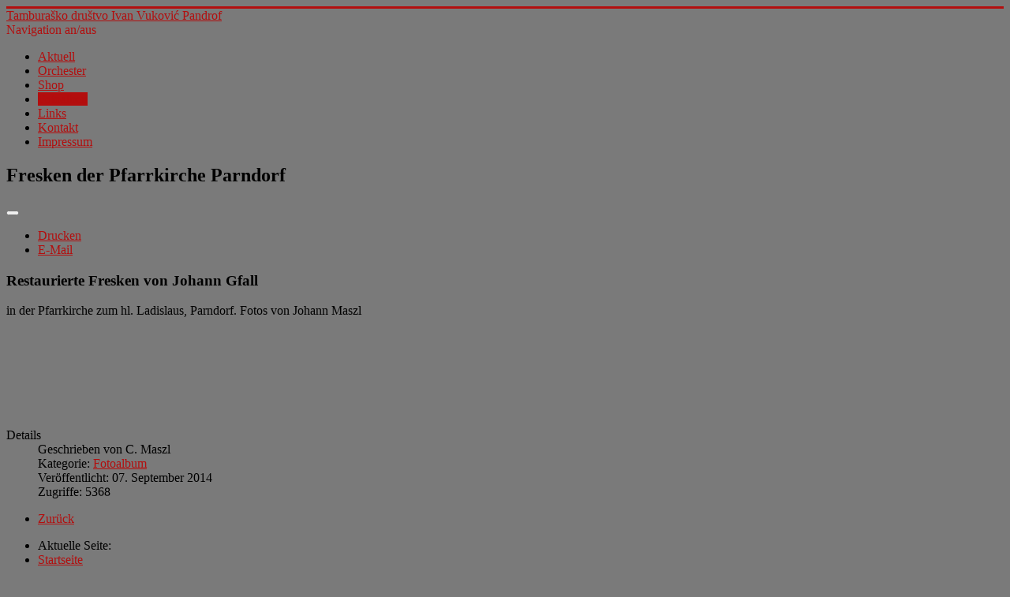

--- FILE ---
content_type: text/html; charset=utf-8
request_url: http://www.tamburizza.at/index.php/fotoalben/8-pfarrkirche-parndorf
body_size: 5862
content:
<!DOCTYPE html>
<html lang="de-de" dir="ltr">
<head>
	<meta name="viewport" content="width=device-width, initial-scale=1.0" />
	<meta charset="utf-8" />
	<base href="http://www.tamburizza.at/index.php/fotoalben/8-pfarrkirche-parndorf" />
	<meta name="rights" content="Tamburizza Verein Ivan Vuković Parndorf" />
	<meta name="generator" content="Joomla! - Open Source Content Management" />
	<title>Tamburaško društvo Ivan Vuković Pandrof - Fresken der Pfarrkirche Parndorf</title>
	<link href="/templates/protostar/favicon.ico" rel="shortcut icon" type="image/vnd.microsoft.icon" />
	<link href="http://www.tamburizza.at/index.php/component/search/?Itemid=114&amp;catid=13&amp;id=8&amp;format=opensearch" rel="search" title="Suchen Tamburaško društvo Ivan Vuković Pandrof" type="application/opensearchdescription+xml" />
	<link href="/plugins/editors/jckeditor/typography/typography2.php" rel="stylesheet" media="null" attribs="[]" />
	<link href="/plugins/content/sigplus/css/sigplus.min.css" rel="stylesheet" />
	<link href="/plugins/content/sigplus/engines/boxplus/popup/css/boxplus.min.css" rel="stylesheet" />
	<link href="/plugins/content/sigplus/engines/boxplus/popup/css/boxplus.lightsquare.css" rel="stylesheet" title="boxplus-lightsquare" />
	<link href="/plugins/content/sigplus/engines/boxplus/slider/css/boxplus.paging.min.css" rel="stylesheet" />
	<link href="/plugins/content/sigplus/engines/boxplus/slider/css/boxplus.slider.min.css" rel="stylesheet" />
	<link href="/templates/protostar/css/template.css?0cc0399c5d729ec887d282b83b70dc2d" rel="stylesheet" />
	<style>

	body.site {
		border-top: 3px solid #b30e0e;
		background-color: #7a7a7a;
	}
	a {
		color: #b30e0e;
	}
	.nav-list > .active > a,
	.nav-list > .active > a:hover,
	.dropdown-menu li > a:hover,
	.dropdown-menu .active > a,
	.dropdown-menu .active > a:hover,
	.nav-pills > .active > a,
	.nav-pills > .active > a:hover,
	.btn-primary {
		background: #b30e0e;
	}
	</style>
	<script type="application/json" class="joomla-script-options new">{"csrf.token":"b4ba86706782b1bb72d099988779b9e3","system.paths":{"root":"","base":""},"system.keepalive":{"interval":840000,"uri":"\/index.php\/component\/ajax\/?format=json"}}</script>
	<script src="/media/jui/js/jquery.min.js?0cc0399c5d729ec887d282b83b70dc2d"></script>
	<script src="/media/jui/js/jquery-noconflict.js?0cc0399c5d729ec887d282b83b70dc2d"></script>
	<script src="/media/jui/js/jquery-migrate.min.js?0cc0399c5d729ec887d282b83b70dc2d"></script>
	<script src="/plugins/content/sigplus/engines/boxplus/popup/js/boxplus.min.js"></script>
	<script src="/plugins/content/sigplus/engines/boxplus/lang/boxplus.lang.min.js"></script>
	<script src="/plugins/content/sigplus/engines/boxplus/slider/js/boxplus.slider.min.js"></script>
	<script src="/media/system/js/caption.js?0cc0399c5d729ec887d282b83b70dc2d"></script>
	<script src="/media/jui/js/bootstrap.min.js?0cc0399c5d729ec887d282b83b70dc2d"></script>
	<script src="/templates/protostar/js/template.js?0cc0399c5d729ec887d282b83b70dc2d"></script>
	<!--[if lt IE 9]><script src="/media/jui/js/html5.js?0cc0399c5d729ec887d282b83b70dc2d"></script><![endif]-->
	<!--[if lt IE 9]><script src="/media/system/js/html5fallback.js?0cc0399c5d729ec887d282b83b70dc2d"></script><![endif]-->
	<script src="/media/system/js/core.js?0cc0399c5d729ec887d282b83b70dc2d"></script>
	<!--[if lt IE 9]><script src="/media/system/js/polyfill.event.js?0cc0399c5d729ec887d282b83b70dc2d"></script><![endif]-->
	<script src="/media/system/js/keepalive.js?0cc0399c5d729ec887d282b83b70dc2d"></script>
	<script>
if (typeof(__jQuery__) == "undefined") { var __jQuery__ = jQuery; }__jQuery__(document).ready(function() {
__jQuery__("#sigplus_196a5d1ec1a39c135801e0a385f3104a").boxplusGallery(__jQuery__.extend({}, { rtl:false, theme: "lightsquare", title: function (anchor) { var t = __jQuery__("#" + __jQuery__("img", anchor).attr("id") + "_caption"); return t.size() ? t.html() : __jQuery__("img", anchor).attr("alt"); }, description: function (anchor) { var s = __jQuery__("#" + __jQuery__("img", anchor).attr("id") + "_summary"); return s.size() ? s.html() : anchor.attr("title"); }, slideshow: 0, download: function (anchor) { var d = __jQuery__("#" + __jQuery__("img", anchor).attr("id") + "_metadata a[rel=download]"); return d.size() ? d.attr("href") : ""; }, metadata: function (anchor) { var m = __jQuery__("#" + __jQuery__("img", anchor).attr("id") + "_iptc"); return m.size() ? m : ""; }  })); __jQuery__.boxplusLanguage("de", "DE");
__jQuery__("#sigplus_196a5d1ec1a39c135801e0a385f3104a ul:first").boxplusSlider(__jQuery__.extend({}, { rtl:false, rowCount:1, columnCount:3, orientation:"horizontal", navigation:"bottom", showButtons:true, showLinks:true, showPageCounter:true, showOverlayButtons:false, duration:800, delay:0 })); __jQuery__.boxplusLanguage("de", "DE");
});
jQuery(window).on('load',  function() {
				new JCaption('img.caption');
			});jQuery(function($){ initTooltips(); $("body").on("subform-row-add", initTooltips); function initTooltips (event, container) { container = container || document;$(container).find(".hasTooltip").tooltip({"html": true,"container": "body"});} });
	</script>
	<meta http-equiv="Content-Style-Type" content="text/css" />
	<!--[if lt IE 8]><link rel="stylesheet" href="/plugins/content/sigplus/css/sigplus.ie7.css" type="text/css" /><![endif]-->
	<!--[if lt IE 9]><link rel="stylesheet" href="/plugins/content/sigplus/css/sigplus.ie8.css" type="text/css" /><![endif]-->
	<!--[if lt IE 9]><link rel="stylesheet" href="/plugins/content/sigplus/engines/boxplus/popup/css/boxplus.ie8.css" type="text/css" /><![endif]-->
	<!--[if lt IE 8]><link rel="stylesheet" href="/plugins/content/sigplus/engines/boxplus/popup/css/boxplus.ie7.css" type="text/css" /><![endif]-->
	<!--[if lt IE 9]><link rel="stylesheet" href="/plugins/content/sigplus/engines/boxplus/popup/css/boxplus.lightsquare.ie8.css" type="text/css" title="boxplus-lightsquare" /><![endif]-->

</head><body class="site com_content view-article no-layout no-task itemid-117">
	<!-- Body -->
	<div class="body" id="top">
		<div class="container">
			<!-- Header -->
			<header class="header" role="banner">
				<div class="header-inner clearfix">
					<a class="brand pull-left" href="/">
						<span class="site-title" title="Tamburaško društvo Ivan Vuković Pandrof">Tamburaško društvo Ivan Vuković Pandrof</span>											</a>
					<div class="header-search pull-right">
						
					</div>
				</div>
			</header>
							<nav class="navigation" role="navigation">
					<div class="navbar pull-left">
						<a class="btn btn-navbar collapsed" data-toggle="collapse" data-target=".nav-collapse">
							<span class="element-invisible">Navigation an/aus</span>
							<span class="icon-bar"></span>
							<span class="icon-bar"></span>
							<span class="icon-bar"></span>
						</a>
					</div>
					<div class="nav-collapse">
						<ul class="nav menu nav-pills mod-list">
<li class="item-114 default"><a href="/index.php" >Aktuell</a></li><li class="item-101"><a href="/index.php/homepage" >Orchester</a></li><li class="item-110"><a href="/index.php/tambu-store" >Shop</a></li><li class="item-117 current active"><a href="/index.php/fotoalben" >Fotoalben</a></li><li class="item-131"><a href="/index.php/links" >Links</a></li><li class="item-113"><a href="/index.php/kontakt" >Kontakt</a></li><li class="item-111"><a href="/index.php/impressum" >Impressum</a></li></ul>

					</div>
				</nav>
						
			<div class="row-fluid">
								<main id="content" role="main" class="span9">
					<!-- Begin Content -->
					
					<div id="system-message-container">
	</div>

					<div class="item-page" itemscope itemtype="https://schema.org/Article">
	<meta itemprop="inLanguage" content="en-DE" />
	
		
			<div class="page-header">
					<h2 itemprop="headline">
				Fresken der Pfarrkirche Parndorf			</h2>
									</div>
							
<div class="icons">
	
					<div class="btn-group pull-right">
				<button class="btn dropdown-toggle" type="button" id="dropdownMenuButton-8" aria-label="Benutzerwerkzeuge"
				data-toggle="dropdown" aria-haspopup="true" aria-expanded="false">
					<span class="icon-cog" aria-hidden="true"></span>
					<span class="caret" aria-hidden="true"></span>
				</button>
								<ul class="dropdown-menu" aria-labelledby="dropdownMenuButton-8">
											<li class="print-icon"> <a href="/index.php/fotoalben/8-pfarrkirche-parndorf?tmpl=component&amp;print=1" title="Eintrag ausdrucken < Fresken der Pfarrkirche Parndorf >" onclick="window.open(this.href,'win2','status=no,toolbar=no,scrollbars=yes,titlebar=no,menubar=no,resizable=yes,width=640,height=480,directories=no,location=no'); return false;" rel="nofollow">			<span class="icon-print" aria-hidden="true"></span>
		Drucken	</a> </li>
																<li class="email-icon"> <a href="/index.php/component/mailto/?tmpl=component&amp;template=protostar&amp;link=2c38b1a950842478303e5d4dc41ebd382a7607ad" title="Link einem Freund via E-Mail senden" onclick="window.open(this.href,'win2','width=400,height=450,menubar=yes,resizable=yes'); return false;" rel="nofollow">			<span class="icon-envelope" aria-hidden="true"></span>
		E-Mail	</a> </li>
														</ul>
			</div>
		
	</div>
			
		
	
	
		
									<div itemprop="articleBody">
		<h3>
	Restaurierte Fresken von Johann Gfall</h3>
<p>
	in der Pfarrkirche zum hl. Ladislaus, Parndorf. Fotos von Johann Maszl</p>
<p>
	<div id="sigplus_196a5d1ec1a39c135801e0a385f3104a" class="sigplus-gallery sigplus-center"><ul style="visibility:hidden;"><li><a href="/images/Album_Fresken/img_0001.jpg" rel="boxplus-sigplus_196a5d1ec1a39c135801e0a385f3104a"><img id="sigplus_196a5d1ec1a39c135801e0a385f3104a_img0000" width="200" height="162" src="/cache/thumbs/3ccb57bf54dc0955da9c1b43137be7f4.jpg" longdesc="/cache/preview/5a92875b9ea49c0a5cc7450e0b85b457.jpg" alt=""/></a></li><li><a href="/images/Album_Fresken/img_0002.jpg" rel="boxplus-sigplus_196a5d1ec1a39c135801e0a385f3104a"><img id="sigplus_196a5d1ec1a39c135801e0a385f3104a_img0001" width="200" height="131" src="/cache/thumbs/06815cbe0f0818eeee5ec8d1b6a9a876.jpg" longdesc="/cache/preview/a25f9f06df0e9537bab10cc11bcfbd4f.jpg" alt=""/></a></li><li><a href="/images/Album_Fresken/img_0003.jpg" rel="boxplus-sigplus_196a5d1ec1a39c135801e0a385f3104a"><img id="sigplus_196a5d1ec1a39c135801e0a385f3104a_img0002" width="200" height="133" src="/cache/thumbs/a786685255be5abcefb65094c48a54c8.jpg" longdesc="/cache/preview/6555c366ffbfc4339774cf44772ff971.jpg" alt=""/></a></li><li><a href="/images/Album_Fresken/img_0004.jpg" rel="boxplus-sigplus_196a5d1ec1a39c135801e0a385f3104a"><img id="sigplus_196a5d1ec1a39c135801e0a385f3104a_img0003" width="200" height="133" src="/cache/thumbs/fcc9748645e7b7795c68c6240b43e0d6.jpg" longdesc="/cache/preview/bf6052e7b085520aea03cb4747e8fdb5.jpg" alt=""/></a></li><li><a href="/images/Album_Fresken/img_0005.jpg" rel="boxplus-sigplus_196a5d1ec1a39c135801e0a385f3104a"><img id="sigplus_196a5d1ec1a39c135801e0a385f3104a_img0004" width="200" height="125" src="/cache/thumbs/0b3fd9aa2c4e51c38387708ebe8f9b6d.jpg" longdesc="/cache/preview/8636b22ab6482bfd719ee39d18cb5e31.jpg" alt=""/></a></li><li><a href="/images/Album_Fresken/img_0006.jpg" rel="boxplus-sigplus_196a5d1ec1a39c135801e0a385f3104a"><img id="sigplus_196a5d1ec1a39c135801e0a385f3104a_img0005" width="200" height="140" src="/cache/thumbs/6bf056de7aadcb05fe1146fa191a035c.jpg" longdesc="/cache/preview/0b0c78bf9ca38346b7136fb210880aea.jpg" alt=""/></a></li></ul></div></p>
 	</div>

											<dl class="article-info muted">

		
			<dt class="article-info-term">
									Details							</dt>

							<dd class="createdby" itemprop="author" itemscope itemtype="https://schema.org/Person">
					Geschrieben von <span itemprop="name">C. Maszl</span>	</dd>
			
			
										<dd class="category-name">
																		Kategorie: <a href="/index.php/fotoalben" itemprop="genre">Fotoalbum</a>							</dd>			
			
										<dd class="published">
				<span class="icon-calendar" aria-hidden="true"></span>
				<time datetime="2014-09-07T13:19:10+00:00" itemprop="datePublished">
					Veröffentlicht: 07. September 2014				</time>
			</dd>			
		
					
			
										<dd class="hits">
					<span class="icon-eye-open" aria-hidden="true"></span>
					<meta itemprop="interactionCount" content="UserPageVisits:5368" />
					Zugriffe: 5368			</dd>						</dl>
					
	
<ul class="pager pagenav">
	<li class="previous">
		<a class="hasTooltip" title="Hochzeit in Salzburg 2014" aria-label="Vorheriger Beitrag: Hochzeit in Salzburg 2014" href="/index.php/fotoalben/16-hochzeit-in-salzburg-2014" rel="prev">
			<span class="icon-chevron-left" aria-hidden="true"></span> <span aria-hidden="true">Zurück</span>		</a>
	</li>
</ul>
							</div>

					<div class="clearfix"></div>
					
<ul itemscope itemtype="https://schema.org/BreadcrumbList" class="breadcrumb">
			<li>
			Aktuelle Seite: &#160;
		</li>
	
				<li itemprop="itemListElement" itemscope itemtype="https://schema.org/ListItem">
									<a itemprop="item" href="/index.php" class="pathway"><span itemprop="name">Startseite</span></a>
				
									<span class="divider">
						<img src="/media/system/images/arrow.png" alt="" />					</span>
								<meta itemprop="position" content="1">
			</li>
					<li itemprop="itemListElement" itemscope itemtype="https://schema.org/ListItem">
									<a itemprop="item" href="/index.php/fotoalben" class="pathway"><span itemprop="name">Fotoalben</span></a>
				
									<span class="divider">
						<img src="/media/system/images/arrow.png" alt="" />					</span>
								<meta itemprop="position" content="2">
			</li>
					<li itemprop="itemListElement" itemscope itemtype="https://schema.org/ListItem" class="active">
				<span itemprop="name">
					Fresken der Pfarrkirche Parndorf				</span>
				<meta itemprop="position" content="3">
			</li>
		</ul>

					<!-- End Content -->
				</main>
									<div id="aside" class="span3">
						<!-- Begin Right Sidebar -->
						<div class="well "><h3 class="page-header">Neue Artikel</h3><ul class="latestnews mod-list">
	<li itemscope itemtype="https://schema.org/Article">
		<a href="/index.php/303-grosses-herbstkonzert-2" itemprop="url">
			<span itemprop="name">
				Großes Herbstkonzert 2025			</span>
		</a>
	</li>
	<li itemscope itemtype="https://schema.org/Article">
		<a href="/index.php/302-grosses-herbstkonzert" itemprop="url">
			<span itemprop="name">
				Großes Herbstkonzert 2024			</span>
		</a>
	</li>
	<li itemscope itemtype="https://schema.org/Article">
		<a href="/index.php/300-herbstkonzert-2023" itemprop="url">
			<span itemprop="name">
				Herbstkonzert 2023			</span>
		</a>
	</li>
	<li itemscope itemtype="https://schema.org/Article">
		<a href="/index.php/299-anmeldung-fuer-die-anfaengergruppe" itemprop="url">
			<span itemprop="name">
				Anmeldung für die Anfängergruppe			</span>
		</a>
	</li>
	<li itemscope itemtype="https://schema.org/Article">
		<a href="/index.php/298-einladung-zum-herbstkonzert-2022" itemprop="url">
			<span itemprop="name">
				Einladung zum Herbstkonzert 2022			</span>
		</a>
	</li>
</ul>
</div><div class="well "><h3 class="page-header">Find us on Facebook</h3>

<div class="custom"  >
	<p style="text-align: center;">
	<a href="https://www.facebook.com/tamburizzaparndorf" target="_blank"><img alt="" src="/images/Tamburizza_Parndorf_Logo_Transparent.png" /></a></p>
<h3 style="text-align: center;">
	and</h3>
<p style="text-align: center;">
	<a href="https://www.youtube.com/user/TamburizzaParndorf" target="_blank"><img alt="Youtube Kanal TamburizzaParndorf" src="/images/Logos/TambuVideo.png" style="width: 84px; height: 35px;" /></a><a href="https://twitter.com/TambuParndorf" target="_blank"><img alt="@TambuParndorf auf Twitter folgen" src="/images/Logos/Zwitschern.png" style="width: 45px; height: 45px;" /></a> <a href="https://www.instagram.com/tamburizzaparndorf/" target="_blank"><img alt="Instagram Tamburizza_Parndorf" src="/images/Logos/Instagram_App_Large_May2016_200.png" style="width: 40px; height: 40px;" /></a></p>
</div>
</div><div class="well "><h3 class="page-header">Populäre Tags</h3><div class="tagspopular">
	<ul>
		<li>		<a href="/index.php/component/tags/tag/youtube">
			Youtube</a>
					<span class="tag-count badge badge-info">104</span>
			</li>
		<li>		<a href="/index.php/component/tags/tag/konzert">
			Konzert</a>
					<span class="tag-count badge badge-info">45</span>
			</li>
		<li>		<a href="/index.php/component/tags/tag/tambuvlog">
			TambuVlog</a>
					<span class="tag-count badge badge-info">41</span>
			</li>
		<li>		<a href="/index.php/component/tags/tag/orchester">
			Orchester</a>
					<span class="tag-count badge badge-info">34</span>
			</li>
		<li>		<a href="/index.php/component/tags/tag/album-2015">
			Album 2015</a>
					<span class="tag-count badge badge-info">33</span>
			</li>
		</ul>
</div>
</div><div class="well "><h3 class="page-header">Suche</h3><div class="search">
	<form action="/index.php/fotoalben" method="post" class="form-inline">
		<label for="mod-search-searchword93" class="element-invisible">Suchen ...</label> <input name="searchword" id="mod-search-searchword93" maxlength="200"  class="inputbox search-query input-medium" type="search" placeholder="auf www.tamburizza.at" />		<input type="hidden" name="task" value="search" />
		<input type="hidden" name="option" value="com_search" />
		<input type="hidden" name="Itemid" value="114" />
	</form>
</div>
</div><div class="well "><h3 class="page-header">Login</h3><form action="/index.php/fotoalben" method="post" id="login-form" class="form-inline">
		<div class="userdata">
		<div id="form-login-username" class="control-group">
			<div class="controls">
									<div class="input-prepend">
						<span class="add-on">
							<span class="icon-user hasTooltip" title="Benutzername"></span>
							<label for="modlgn-username" class="element-invisible">Benutzername</label>
						</span>
						<input id="modlgn-username" type="text" name="username" class="input-small" tabindex="0" size="18" placeholder="Benutzername" />
					</div>
							</div>
		</div>
		<div id="form-login-password" class="control-group">
			<div class="controls">
									<div class="input-prepend">
						<span class="add-on">
							<span class="icon-lock hasTooltip" title="Passwort">
							</span>
								<label for="modlgn-passwd" class="element-invisible">Passwort							</label>
						</span>
						<input id="modlgn-passwd" type="password" name="password" class="input-small" tabindex="0" size="18" placeholder="Passwort" />
					</div>
							</div>
		</div>
						<div id="form-login-remember" class="control-group checkbox">
			<label for="modlgn-remember" class="control-label">Angemeldet bleiben</label> <input id="modlgn-remember" type="checkbox" name="remember" class="inputbox" value="yes"/>
		</div>
				<div id="form-login-submit" class="control-group">
			<div class="controls">
				<button type="submit" tabindex="0" name="Submit" class="btn btn-primary login-button">Anmelden</button>
			</div>
		</div>
					<ul class="unstyled">
							<li>
					<a href="/index.php/component/users/?view=remind&amp;Itemid=114">
					Benutzername vergessen?</a>
				</li>
				<li>
					<a href="/index.php/component/users/?view=reset&amp;Itemid=114">
					Passwort vergessen?</a>
				</li>
			</ul>
		<input type="hidden" name="option" value="com_users" />
		<input type="hidden" name="task" value="user.login" />
		<input type="hidden" name="return" value="aW5kZXgucGhwP0l0ZW1pZD0xNjM=" />
		<input type="hidden" name="b4ba86706782b1bb72d099988779b9e3" value="1" />	</div>
	</form>
</div>
						<!-- End Right Sidebar -->
					</div>
							</div>
		</div>
	</div>
	<!-- Footer -->
	<footer class="footer" role="contentinfo">
		<div class="container">
			<hr />
			
			<p class="pull-right">
				<a href="#top" id="back-top">
					Nach oben				</a>
			</p>
			<p>
				&copy; 2025 Tamburaško društvo Ivan Vuković Pandrof			</p>
		</div>
	</footer>
	
<!-- Statcounter code for Tamburizza Parndorf
http://www.tamburizza.at on Joomla -->
<script type="text/javascript">
var sc_project=3336198; 
var sc_invisible=1; 
var sc_security="50949e85"; 
</script>
<script type="text/javascript"
src="https://www.statcounter.com/counter/counter.js"
async></script>
<noscript><div class="statcounter"><a title="Web Analytics"
href="https:/statcounter.com/" target="_blank"><img
class="statcounter"
src="https://c.statcounter.com/3336198/0/50949e85/1/"
alt="Web Analytics"></a></div></noscript>
<!-- End of Statcounter Code -->
</body>
</html>
